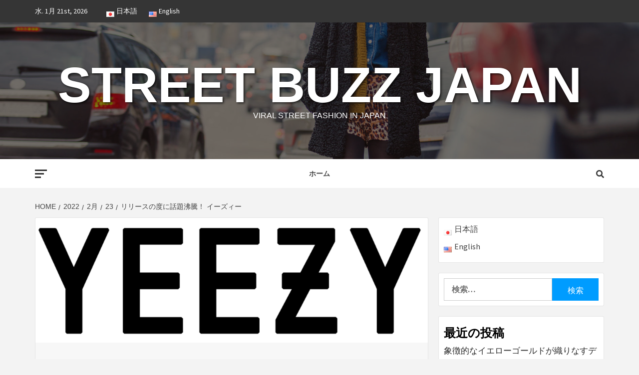

--- FILE ---
content_type: text/html; charset=UTF-8
request_url: https://fashion-trend.net/2022/02/23/yeezy/
body_size: 16157
content:
<!doctype html>
<html lang="ja">
<head>
<!-- Global site tag (gtag.js) - Google Analytics -->
<script async src="https://www.googletagmanager.com/gtag/js?id=G-HYP6B32XBD"></script>
<script>
  window.dataLayer = window.dataLayer || [];
  function gtag(){dataLayer.push(arguments);}
  gtag('js', new Date());

  gtag('config', 'G-HYP6B32XBD');
</script>
    <meta charset="UTF-8">
    <meta name="viewport" content="width=device-width, initial-scale=1">
    <link rel="profile" href="http://gmpg.org/xfn/11">

    <title>リリースの度に話題沸騰！ イーズィー | Street Buzz Japan</title>

<!-- All In One SEO Pack 3.6.2[512,563] -->
<script type="application/ld+json" class="aioseop-schema">{"@context":"https://schema.org","@graph":[{"@type":"Organization","@id":"https://fashion-trend.net/#organization","url":"https://fashion-trend.net/","name":"Street Buzz Japan","sameAs":[]},{"@type":"WebSite","@id":"https://fashion-trend.net/#website","url":"https://fashion-trend.net/","name":"Street Buzz Japan","publisher":{"@id":"https://fashion-trend.net/#organization"},"potentialAction":{"@type":"SearchAction","target":"https://fashion-trend.net/?s={search_term_string}","query-input":"required name=search_term_string"}},{"@type":"WebPage","@id":"https://fashion-trend.net/2022/02/23/yeezy/#webpage","url":"https://fashion-trend.net/2022/02/23/yeezy/","inLanguage":"ja","name":"リリースの度に話題沸騰！ イーズィー","isPartOf":{"@id":"https://fashion-trend.net/#website"},"breadcrumb":{"@id":"https://fashion-trend.net/2022/02/23/yeezy/#breadcrumblist"},"image":{"@type":"ImageObject","@id":"https://fashion-trend.net/2022/02/23/yeezy/#primaryimage","url":"https://fashion-trend.net/wp/wp-content/uploads/2022/02/00-6.png","width":2021,"height":617},"primaryImageOfPage":{"@id":"https://fashion-trend.net/2022/02/23/yeezy/#primaryimage"},"datePublished":"2022-02-23T06:00:25+09:00","dateModified":"2022-02-18T14:13:16+09:00"},{"@type":"Article","@id":"https://fashion-trend.net/2022/02/23/yeezy/#article","isPartOf":{"@id":"https://fashion-trend.net/2022/02/23/yeezy/#webpage"},"author":{"@id":"https://fashion-trend.net/author/pi-test/#author"},"headline":"リリースの度に話題沸騰！ イーズィー","datePublished":"2022-02-23T06:00:25+09:00","dateModified":"2022-02-18T14:13:16+09:00","commentCount":0,"mainEntityOfPage":{"@id":"https://fashion-trend.net/2022/02/23/yeezy/#webpage"},"publisher":{"@id":"https://fashion-trend.net/#organization"},"articleSection":"ブランド, Yeezy, イーズィー, 伊勢丹新宿メンズ館, 日本語, pll_620fa9abdbe33","image":{"@type":"ImageObject","@id":"https://fashion-trend.net/2022/02/23/yeezy/#primaryimage","url":"https://fashion-trend.net/wp/wp-content/uploads/2022/02/00-6.png","width":2021,"height":617}},{"@type":"Person","@id":"https://fashion-trend.net/author/pi-test/#author","name":"Street Buzz Japan編集部","sameAs":[],"image":{"@type":"ImageObject","@id":"https://fashion-trend.net/#personlogo","url":"https://secure.gravatar.com/avatar/236a833dbbf011974e053950a19458ac?s=96&d=mm&r=g","width":96,"height":96,"caption":"Street Buzz Japan編集部"}},{"@type":"BreadcrumbList","@id":"https://fashion-trend.net/2022/02/23/yeezy/#breadcrumblist","itemListElement":[{"@type":"ListItem","position":1,"item":{"@type":"WebPage","@id":"https://fashion-trend.net/","url":"https://fashion-trend.net/","name":"Street Buzz Japan"}},{"@type":"ListItem","position":2,"item":{"@type":"WebPage","@id":"https://fashion-trend.net/2022/02/23/yeezy/","url":"https://fashion-trend.net/2022/02/23/yeezy/","name":"リリースの度に話題沸騰！ イーズィー"}}]}]}</script>
<link rel="canonical" href="https://fashion-trend.net/2022/02/23/yeezy/" />
<!-- All In One SEO Pack -->
<link rel='dns-prefetch' href='//fonts.googleapis.com' />
<link rel='dns-prefetch' href='//s.w.org' />
<link rel="alternate" type="application/rss+xml" title="Street Buzz Japan &raquo; フィード" href="https://fashion-trend.net/feed/" />
<link rel="alternate" type="application/rss+xml" title="Street Buzz Japan &raquo; コメントフィード" href="https://fashion-trend.net/comments/feed/" />
<link rel="alternate" type="application/rss+xml" title="Street Buzz Japan &raquo; リリースの度に話題沸騰！ イーズィー のコメントのフィード" href="https://fashion-trend.net/2022/02/23/yeezy/feed/" />
		<script type="text/javascript">
			window._wpemojiSettings = {"baseUrl":"https:\/\/s.w.org\/images\/core\/emoji\/12.0.0-1\/72x72\/","ext":".png","svgUrl":"https:\/\/s.w.org\/images\/core\/emoji\/12.0.0-1\/svg\/","svgExt":".svg","source":{"concatemoji":"https:\/\/fashion-trend.net\/wp\/wp-includes\/js\/wp-emoji-release.min.js?ver=5.4.18"}};
			/*! This file is auto-generated */
			!function(e,a,t){var n,r,o,i=a.createElement("canvas"),p=i.getContext&&i.getContext("2d");function s(e,t){var a=String.fromCharCode;p.clearRect(0,0,i.width,i.height),p.fillText(a.apply(this,e),0,0);e=i.toDataURL();return p.clearRect(0,0,i.width,i.height),p.fillText(a.apply(this,t),0,0),e===i.toDataURL()}function c(e){var t=a.createElement("script");t.src=e,t.defer=t.type="text/javascript",a.getElementsByTagName("head")[0].appendChild(t)}for(o=Array("flag","emoji"),t.supports={everything:!0,everythingExceptFlag:!0},r=0;r<o.length;r++)t.supports[o[r]]=function(e){if(!p||!p.fillText)return!1;switch(p.textBaseline="top",p.font="600 32px Arial",e){case"flag":return s([127987,65039,8205,9895,65039],[127987,65039,8203,9895,65039])?!1:!s([55356,56826,55356,56819],[55356,56826,8203,55356,56819])&&!s([55356,57332,56128,56423,56128,56418,56128,56421,56128,56430,56128,56423,56128,56447],[55356,57332,8203,56128,56423,8203,56128,56418,8203,56128,56421,8203,56128,56430,8203,56128,56423,8203,56128,56447]);case"emoji":return!s([55357,56424,55356,57342,8205,55358,56605,8205,55357,56424,55356,57340],[55357,56424,55356,57342,8203,55358,56605,8203,55357,56424,55356,57340])}return!1}(o[r]),t.supports.everything=t.supports.everything&&t.supports[o[r]],"flag"!==o[r]&&(t.supports.everythingExceptFlag=t.supports.everythingExceptFlag&&t.supports[o[r]]);t.supports.everythingExceptFlag=t.supports.everythingExceptFlag&&!t.supports.flag,t.DOMReady=!1,t.readyCallback=function(){t.DOMReady=!0},t.supports.everything||(n=function(){t.readyCallback()},a.addEventListener?(a.addEventListener("DOMContentLoaded",n,!1),e.addEventListener("load",n,!1)):(e.attachEvent("onload",n),a.attachEvent("onreadystatechange",function(){"complete"===a.readyState&&t.readyCallback()})),(n=t.source||{}).concatemoji?c(n.concatemoji):n.wpemoji&&n.twemoji&&(c(n.twemoji),c(n.wpemoji)))}(window,document,window._wpemojiSettings);
		</script>
		<style type="text/css">
img.wp-smiley,
img.emoji {
	display: inline !important;
	border: none !important;
	box-shadow: none !important;
	height: 1em !important;
	width: 1em !important;
	margin: 0 .07em !important;
	vertical-align: -0.1em !important;
	background: none !important;
	padding: 0 !important;
}
</style>
	<link rel='stylesheet' id='blockspare-blocks-fontawesome-front-css'  href='https://fashion-trend.net/wp/wp-content/plugins/blockspare/src/assets/fontawesome/css/all.css?ver=1587545031' type='text/css' media='all' />
<link rel='stylesheet' id='blockspare-frontend-block-style-css-css'  href='https://fashion-trend.net/wp/wp-content/plugins/blockspare/dist/blocks.style.build.css?ver=5.4.18' type='text/css' media='all' />
<link rel='stylesheet' id='slick-css'  href='https://fashion-trend.net/wp/wp-content/plugins/blockspare/src/assets/slick/css/slick.css?ver=5.4.18' type='text/css' media='all' />
<link rel='stylesheet' id='wp-block-library-css'  href='https://fashion-trend.net/wp/wp-includes/css/dist/block-library/style.min.css?ver=5.4.18' type='text/css' media='all' />
<link rel='stylesheet' id='ez-icomoon-css'  href='https://fashion-trend.net/wp/wp-content/plugins/easy-table-of-contents/vendor/icomoon/style.min.css?ver=2.0.11' type='text/css' media='all' />
<link rel='stylesheet' id='ez-toc-css'  href='https://fashion-trend.net/wp/wp-content/plugins/easy-table-of-contents/assets/css/screen.min.css?ver=2.0.11' type='text/css' media='all' />
<style id='ez-toc-inline-css' type='text/css'>
div#ez-toc-container p.ez-toc-title {font-size: 120%;}div#ez-toc-container p.ez-toc-title {font-weight: 500;}div#ez-toc-container ul li {font-size: 95%;}
</style>
<link rel='stylesheet' id='font-awesome-v5-css'  href='https://fashion-trend.net/wp/wp-content/themes/magazine-7/assets/font-awesome-v5/css/fontawesome-all.min.css?ver=5.4.18' type='text/css' media='all' />
<link rel='stylesheet' id='bootstrap-css'  href='https://fashion-trend.net/wp/wp-content/themes/magazine-7/assets/bootstrap/css/bootstrap.min.css?ver=5.4.18' type='text/css' media='all' />
<link rel='stylesheet' id='sidr-css'  href='https://fashion-trend.net/wp/wp-content/themes/magazine-7/assets/sidr/css/jquery.sidr.dark.css?ver=5.4.18' type='text/css' media='all' />
<link rel='stylesheet' id='magnific-popup-css'  href='https://fashion-trend.net/wp/wp-content/themes/magazine-7/assets/magnific-popup/magnific-popup.css?ver=5.4.18' type='text/css' media='all' />
<link rel='stylesheet' id='magazine-7-google-fonts-css'  href='https://fonts.googleapis.com/css?family=Source%20Sans%20Pro:400,400i,700,700i|Montserrat:400,700&#038;subset=latin,latin-ext' type='text/css' media='all' />
<link rel='stylesheet' id='magazine-7-style-css'  href='https://fashion-trend.net/wp/wp-content/themes/magazine-7/style.css?ver=5.4.18' type='text/css' media='all' />
<script type='text/javascript' src='https://fashion-trend.net/wp/wp-includes/js/jquery/jquery.js?ver=1.12.4-wp'></script>
<script type='text/javascript' src='https://fashion-trend.net/wp/wp-includes/js/jquery/jquery-migrate.min.js?ver=1.4.1'></script>
<script type='text/javascript' src='https://fashion-trend.net/wp/wp-content/plugins/blockspare/src/assets/js/countup/waypoints.min.js?ver=5.4.18'></script>
<script type='text/javascript' src='https://fashion-trend.net/wp/wp-content/plugins/blockspare/src/assets/js/countup/jquery.counterup.min.js?ver=1'></script>
<link rel='https://api.w.org/' href='https://fashion-trend.net/wp-json/' />
<link rel="EditURI" type="application/rsd+xml" title="RSD" href="https://fashion-trend.net/wp/xmlrpc.php?rsd" />
<link rel="wlwmanifest" type="application/wlwmanifest+xml" href="https://fashion-trend.net/wp/wp-includes/wlwmanifest.xml" /> 
<link rel='prev' title='オリエンタルモードな中国発ブランド ジェーエヌビーワイ' href='https://fashion-trend.net/2022/02/22/jnby/' />
<link rel='next' title='ヴェネツィアをイメージした極上のエレガンス アルベルタフェレッティ' href='https://fashion-trend.net/2022/02/24/alberta-ferretti/' />
<meta name="generator" content="WordPress 5.4.18" />
<link rel='shortlink' href='https://fashion-trend.net/?p=3949' />
<link rel="alternate" type="application/json+oembed" href="https://fashion-trend.net/wp-json/oembed/1.0/embed?url=https%3A%2F%2Ffashion-trend.net%2F2022%2F02%2F23%2Fyeezy%2F" />
<link rel="alternate" type="text/xml+oembed" href="https://fashion-trend.net/wp-json/oembed/1.0/embed?url=https%3A%2F%2Ffashion-trend.net%2F2022%2F02%2F23%2Fyeezy%2F&#038;format=xml" />
<link rel="alternate" href="https://fashion-trend.net/2022/02/23/yeezy/" hreflang="ja" />
<link rel="alternate" href="https://fashion-trend.net/en/2022/02/23/every-release-is-a-hot-topic-yeezy/" hreflang="en" />
<link rel="pingback" href="https://fashion-trend.net/wp/xmlrpc.php">        <style type="text/css">
                        .site-title a,
            .site-description {
                color: #ffffff;
            }

            .site-branding .site-title {
                font-size: 100px;
            }

            @media only screen and (max-width: 640px) {
                .site-branding .site-title {
                    font-size: 60px;

                }

            @media only screen and (max-width: 640px) {
                .site-branding .site-title {
                    font-size: 50px;

                }

            

        </style>
        </head>

<body class="post-template-default single single-post postid-3949 single-format-standard align-content-left">

    <div id="af-preloader">
        <div id="loader-wrapper">
            <div id="loader"></div>
        </div>
    </div>

<div id="page" class="site">
    <a class="skip-link screen-reader-text" href="#content">Skip to content</a>

<div class="magazine-7-woocommerce-store-notice">
    </div>
    <div class="top-masthead">

        <div class="container">
            <div class="row">
                                    <div class="col-xs-12 col-sm-12 col-md-8 device-center">
                                                    <span class="topbar-date">
                                        水. 1月 21st, 2026                                     </span>

                        
                        <div class="top-navigation"><ul id="top-menu" class="menu"><li id="menu-item-96-ja" class="lang-item lang-item-7 lang-item-ja current-lang lang-item-first menu-item menu-item-type-custom menu-item-object-custom menu-item-96-ja"><a href="https://fashion-trend.net/2022/02/23/yeezy/" hreflang="ja" lang="ja"><img src="[data-uri]" title="日本語" alt="日本語" width="16" height="11" /><span style="margin-left:0.3em;">日本語</span></a></li>
<li id="menu-item-96-en" class="lang-item lang-item-17 lang-item-en menu-item menu-item-type-custom menu-item-object-custom menu-item-96-en"><a href="https://fashion-trend.net/en/2022/02/23/every-release-is-a-hot-topic-yeezy/" hreflang="en-US" lang="en-US"><img src="[data-uri]" title="English" alt="English" width="16" height="11" /><span style="margin-left:0.3em;">English</span></a></li>
</ul></div>                    </div>
                                            </div>
        </div>
    </div> <!--    Topbar Ends-->
<header id="masthead" class="site-header">
        <div class="masthead-banner data-bg" data-background="https://fashion-trend.net/wp/wp-content/uploads/2020/04/cropped-shutterstock_236603254-scaled-2.jpg">
        <div class="container">
            <div class="row">
                <div class="col-md-12">
                    <div class="site-branding">
                                                    <p class="site-title font-family-1">
                                <a href="https://fashion-trend.net/" rel="home">Street Buzz Japan</a>
                            </p>
                        
                                                    <p class="site-description">Viral Street Fashion in Japan</p>
                                            </div>
                </div>
            </div>
        </div>
    </div>
    <nav id="site-navigation" class="main-navigation">
        <div class="container">
            <div class="row">
                <div class="col-md-12">
                    <div class="navigation-container">
                                                    <span class="offcanvas">
                                     <a href="#offcanvasCollapse" class="offcanvas-nav">
                                           <div class="offcanvas-menu">
                                               <span class="mbtn-top"></span>
                                               <span class="mbtn-mid"></span>
                                               <span class="mbtn-bot"></span>
                                           </div>
                                       </a>
                                </span>
                        
                        <div class="cart-search">
                            
                            <span class="af-search-click icon-search">
                                    <i class="fa fa-search"></i>
                            </span>

                        </div>
                        <span class="toggle-menu" aria-controls="primary-menu" aria-expanded="false">
                                <span class="screen-reader-text">Primary Menu</span>
                                 <i class="ham"></i>
                            </span>

                        <div class="menu main-menu"><ul id="primary-menu" class="menu"><li id="menu-item-97" class="menu-item menu-item-type-custom menu-item-object-custom menu-item-97"><a href="https://fashion-trend.net/wp/">ホーム</a></li>
</ul></div>



                    </div>
                </div>
            </div>
        </div>
    </nav>
</header>
<div id="af-search-wrap">
    <div class="af-search-box table-block">
        <div class="table-block-child v-center text-center">
            <form role="search" method="get" class="search-form" action="https://fashion-trend.net/">
				<label>
					<span class="screen-reader-text">検索:</span>
					<input type="search" class="search-field" placeholder="検索&hellip;" value="" name="s" />
				</label>
				<input type="submit" class="search-submit" value="検索" />
			</form>        </div>
    </div>
    <div class="af-search-close af-search-click">
        <span></span>
        <span></span>
    </div>
</div>








    <div id="content" class="site-content">


        <div class="em-breadcrumbs font-family-1">
            <div class="container">
                <div class="row">
                    <div class="col-sm-12">
                        <div role="navigation" aria-label="Breadcrumbs" class="breadcrumb-trail breadcrumbs" itemprop="breadcrumb"><ul class="trail-items" itemscope itemtype="http://schema.org/BreadcrumbList"><meta name="numberOfItems" content="5" /><meta name="itemListOrder" content="Ascending" /><li itemprop="itemListElement" itemscope itemtype="http://schema.org/ListItem" class="trail-item trail-begin"><a href="https://fashion-trend.net/" rel="home" itemprop="item"><span itemprop="name">Home</span></a><meta itemprop="position" content="1" /></li><li itemprop="itemListElement" itemscope itemtype="http://schema.org/ListItem" class="trail-item"><a href="https://fashion-trend.net/2022/" itemprop="item"><span itemprop="name">2022</span></a><meta itemprop="position" content="2" /></li><li itemprop="itemListElement" itemscope itemtype="http://schema.org/ListItem" class="trail-item"><a href="https://fashion-trend.net/2022/02/" itemprop="item"><span itemprop="name">2月</span></a><meta itemprop="position" content="3" /></li><li itemprop="itemListElement" itemscope itemtype="http://schema.org/ListItem" class="trail-item"><a href="https://fashion-trend.net/2022/02/23/" itemprop="item"><span itemprop="name">23</span></a><meta itemprop="position" content="4" /></li><li itemprop="itemListElement" itemscope itemtype="http://schema.org/ListItem" class="trail-item trail-end"><a href="https://fashion-trend.net/2022/02/23/yeezy/" itemprop="item"><span itemprop="name">リリースの度に話題沸騰！ イーズィー</span></a><meta itemprop="position" content="5" /></li></ul></div>                    </div>
                </div>
            </div>
        </div>


        <div class="container">
        <div class="row">
            <div class="col-sm-12">
                <div id="primary" class="content-area">
                    <main id="main" class="site-main">

                                                    <article id="post-3949" class="post-3949 post type-post status-publish format-standard has-post-thumbnail hentry category-brand tag-yeezy tag-1889 tag-1893">
                                <div class="entry-content-wrap">
                                    <header class="entry-header">    
                    <div class="post-thumbnail full-width-image">
                    <img width="1024" height="313" src="https://fashion-trend.net/wp/wp-content/uploads/2022/02/00-6-1024x313.png" class="attachment-magazine-7-featured size-magazine-7-featured wp-post-image" alt="Yeezy" srcset="https://fashion-trend.net/wp/wp-content/uploads/2022/02/00-6-1024x313.png 1024w, https://fashion-trend.net/wp/wp-content/uploads/2022/02/00-6-300x92.png 300w, https://fashion-trend.net/wp/wp-content/uploads/2022/02/00-6-768x234.png 768w, https://fashion-trend.net/wp/wp-content/uploads/2022/02/00-6-1536x469.png 1536w, https://fashion-trend.net/wp/wp-content/uploads/2022/02/00-6.png 2021w" sizes="(max-width: 1024px) 100vw, 1024px" />                </div>
            
            <div class="header-details-wrapper">
        <div class="entry-header-details">
                            <div class="figure-categories figure-categories-bg">
                                        <ul class="cat-links"><li class="meta-category">
                             <a class="magazine-7-categories category-color-1" href="https://fashion-trend.net/category/brand/" alt="View all posts in ブランド"> 
                                 ブランド
                             </a>
                        </li></ul>                </div>
                        <h1 class="entry-title">リリースの度に話題沸騰！ イーズィー</h1>            
        <span class="author-links">

        <span class="item-metadata posts-author">
            <span class="">By</span>
            <a href="https://fashion-trend.net/author/pi-test/">
                Street Buzz Japan編集部            </a>
        </span>


            <span class="item-metadata posts-date">
            4年 ago        </span>
        </span>
                                
                    </div>
    </div>
</header><!-- .entry-header -->                                    

    <div class="entry-content">
        <div class="introduction">
<!-- ・導入分 --><br />
アディダスやNIKEなど、さまざまなブランドとコラボの度にファッション界を賑わせているイーズィー。<br />
発表されたスニーカーは日本でも価格が高騰するなど人気です。<br />
ここでは、イーズィーの魅力などについてご紹介します。
</div>
<div class="about">
<div id="ez-toc-container" class="ez-toc-v2_0_11 counter-hierarchy counter-decimal ez-toc-light-blue">
<div class="ez-toc-title-container">
<p class="ez-toc-title">目次 【本記事の内容】</p>
<span class="ez-toc-title-toggle"><a class="ez-toc-pull-right ez-toc-btn ez-toc-btn-xs ez-toc-btn-default ez-toc-toggle"><i class="ez-toc-glyphicon ez-toc-icon-toggle"></i></a></span></div>
<nav><ul class="ez-toc-list ez-toc-list-level-1"><li class="ez-toc-page-1 ez-toc-heading-level-2"><a class="ez-toc-link ez-toc-heading-1" href="#%E3%82%A4%E3%83%BC%E3%82%BA%E3%82%A3%E3%83%BC%E3%81%A8%E3%81%AF" title="イーズィーとは">イーズィーとは</a></li><li class="ez-toc-page-1 ez-toc-heading-level-2"><a class="ez-toc-link ez-toc-heading-2" href="#%E3%82%A4%E3%83%BC%E3%82%BA%E3%82%A3%E3%83%BC%E3%81%AE%E6%AD%B4%E5%8F%B2" title="イーズィーの歴史">イーズィーの歴史</a></li><li class="ez-toc-page-1 ez-toc-heading-level-2"><a class="ez-toc-link ez-toc-heading-3" href="#%E3%82%A4%E3%83%BC%E3%82%BA%E3%82%A3%E3%83%BC%E3%81%AE%E4%BA%BA%E6%B0%97%E3%82%A2%E3%82%A4%E3%83%86%E3%83%A0" title="イーズィーの人気アイテム">イーズィーの人気アイテム</a></li><li class="ez-toc-page-1 ez-toc-heading-level-2"><a class="ez-toc-link ez-toc-heading-4" href="#%E3%82%A4%E3%83%BC%E3%82%BA%E3%82%A3%E3%83%BC%E3%82%92%E8%B3%BC%E5%85%A5%E3%81%A7%E3%81%8D%E3%82%8B%E3%81%8A%E3%81%99%E3%81%99%E3%82%81%E3%81%AE%E3%81%8A%E5%BA%97" title="イーズィーを購入できるおすすめのお店">イーズィーを購入できるおすすめのお店</a></li><li class="ez-toc-page-1 ez-toc-heading-level-2"><a class="ez-toc-link ez-toc-heading-5" href="#%E3%81%BE%E3%81%A8%E3%82%81" title="まとめ">まとめ</a></li></ul></nav></div>
<h2 class="p1"><span class="ez-toc-section" id="%E3%82%A4%E3%83%BC%E3%82%BA%E3%82%A3%E3%83%BC%E3%81%A8%E3%81%AF"></span>イーズィーとは<span class="ez-toc-section-end"></span></h2>
<p><!-- ブランドの紹介・特徴など --><br />
イーズィーとは、音楽プロデューサー兼ラッパーとしても活躍するカニエ・ウェストにより2015年設立されたファッションブランドです。<br />
ブランド名の「Yeezy」はデザイナー自身の愛称を意味する。 現代のジェットセッターをブランドのコンセプトとして、余分なものを削き落した快適なコレクション。<br />
「衣服かライフスタイルになることは望まない。<br />
衣服はライフスタイルを助けてくれるものてあって欲しい」という想いからジム、オフィス、 ミーティンク、空港など、あらゆる場所て身につけることのてきるアパレルを作っています。 <br />
着古したかのようなクラッシュ、ダメージ加工を施し、洗いや染色など洋服作りの細部まで徹底的にこだわる。<br />
形状の概念化、機能性、色、素材など現代生活に適合し、身体形状に反しない人間工学に基づいた洋服作りを行っています。<br />
<!-- 画像挿入00 --><br />
<img src="https://fashion-trend.net/wp/wp-content/uploads/2022/02/00-6-300x92.png" alt="Yeezy" width="300" height="92" class="alignnone size-medium wp-image-3951" srcset="https://fashion-trend.net/wp/wp-content/uploads/2022/02/00-6-300x92.png 300w, https://fashion-trend.net/wp/wp-content/uploads/2022/02/00-6-1024x313.png 1024w, https://fashion-trend.net/wp/wp-content/uploads/2022/02/00-6-768x234.png 768w, https://fashion-trend.net/wp/wp-content/uploads/2022/02/00-6-1536x469.png 1536w, https://fashion-trend.net/wp/wp-content/uploads/2022/02/00-6.png 2021w" sizes="(max-width: 300px) 100vw, 300px" /><br />
<span class="small_link">出典 :<cite><a href="https://blog.logomyway.com/yeezy-logo/" target="_blank" rel="noopener nofollow noreferrer">https://blog.logomyway.com/yeezy-logo/</a></cite></span>
</div>
<div class="history">
<h2 class="p1"><span class="ez-toc-section" id="%E3%82%A4%E3%83%BC%E3%82%BA%E3%82%A3%E3%83%BC%E3%81%AE%E6%AD%B4%E5%8F%B2"></span>イーズィーの歴史<span class="ez-toc-section-end"></span></h2>
<p><!-- ブランドのこれまでの歴史や流れなど --><br />
2009年、アーティストKanye West（カニエ・ウェスト）が、フランスの老舗メゾン「LOUIS VUITTON（ルイヴィトン）」とコラボレートしたスニーカー･コレクションが誕生したことからデザイナーとしてのキャリアがスタートしました。<br />
2009年4月～NIKE x KANYE WEST「Nike Air Yeezy」というNEWブランドをローンチ。<br />
2010年～ Virgil Abloh(ヴァージルアブロー)とのビジネススタート。ファッションの正式な勉強をしたことのないこの2人の若い黒人男性はファッション業界に計り知れない影響を与えてきました。<br />
2011年～ カニエ・ウェストがパリコレクションでデザイナーデビュー。<br />
2013年12月～ ADISAS x KANYE WEST「Yeezy」シリーズをローンチ。<br />
Kanye West（カニエ・ウェスト）がNike（ナイキ）から離れ、新たに契約したadidas（アディダス）とコラボレーションし、自身のYEEZY（イージー）ラインをリリースしました。
</div>
<p><!-- 適当な人気アイテムを写真と共に4つ紹介 --></p>
<div class="popular-items">
<h2 class="p1"><span class="ez-toc-section" id="%E3%82%A4%E3%83%BC%E3%82%BA%E3%82%A3%E3%83%BC%E3%81%AE%E4%BA%BA%E6%B0%97%E3%82%A2%E3%82%A4%E3%83%86%E3%83%A0"></span>イーズィーの人気アイテム<span class="ez-toc-section-end"></span></h2>
<div class="items01">
<!-- 画像挿入01 --><br />
<img src="https://fashion-trend.net/wp/wp-content/uploads/2022/02/01-14-300x211.jpg" alt="イーズィーの人気アイテム" width="300" height="211" class="alignnone size-medium wp-image-3952" srcset="https://fashion-trend.net/wp/wp-content/uploads/2022/02/01-14-300x211.jpg 300w, https://fashion-trend.net/wp/wp-content/uploads/2022/02/01-14-768x539.jpg 768w, https://fashion-trend.net/wp/wp-content/uploads/2022/02/01-14.jpg 900w" sizes="(max-width: 300px) 100vw, 300px" /><br />
<!-- 紹介文1 --><br />
Yeezy boostは代表的なシューズです<br />
<span class="small_link">出典 :<cite><a href="https://yakkun-fashion.jp/adidas-yeezy-boost-350-v2-blackfriday-releasedate/" target="_blank" rel="noopener nofollow noreferrer">https://yakkun-fashion.jp/adidas-yeezy-boost-350-v2-blackfriday-releasedate/</a></cite></span>
</div>
<div class="items02">
<p><!-- 画像挿入02 --><br />
<img src="https://fashion-trend.net/wp/wp-content/uploads/2022/02/02-16-300x300.jpg" alt="イーズィーの人気アイテム" width="300" height="300" class="alignnone size-medium wp-image-3953" srcset="https://fashion-trend.net/wp/wp-content/uploads/2022/02/02-16-300x300.jpg 300w, https://fashion-trend.net/wp/wp-content/uploads/2022/02/02-16-1024x1024.jpg 1024w, https://fashion-trend.net/wp/wp-content/uploads/2022/02/02-16-150x150.jpg 150w, https://fashion-trend.net/wp/wp-content/uploads/2022/02/02-16-768x768.jpg 768w, https://fashion-trend.net/wp/wp-content/uploads/2022/02/02-16.jpg 1500w" sizes="(max-width: 300px) 100vw, 300px" /><br />
<!-- 紹介文2 --><br />
Air Yeezyはプレ値がつくほど人気に<br />
<span class="small_link">出典 :<cite><a href="https://www.buyma.com/item/39439837/" target="_blank" rel="noopener nofollow noreferrer">https://www.buyma.com/item/39439837/</a></cite></span>
</div>
<div class="items03">
<p><!-- 画像挿入03 --><br />
<img src="https://fashion-trend.net/wp/wp-content/uploads/2022/02/03-16-300x225.jpg" alt="イーズィーの人気アイテム" width="300" height="225" class="alignnone size-medium wp-image-3954" srcset="https://fashion-trend.net/wp/wp-content/uploads/2022/02/03-16-300x225.jpg 300w, https://fashion-trend.net/wp/wp-content/uploads/2022/02/03-16.jpg 650w" sizes="(max-width: 300px) 100vw, 300px" /><br />
<!-- 紹介文3 --><br />
GAPとのカプセルコレクションも話題になりました<br />
<span class="small_link">出典 :<cite><a href="https://prtimes.jp/main/html/rd/p/000000322.000011503.html" target="_blank" rel="noopener nofollow noreferrer">https://prtimes.jp/main/html/rd/p/000000322.000011503.html</a></cite></span>
</div>
</div>
<div class="recommended-shop">
<h2 class="p1"><span class="ez-toc-section" id="%E3%82%A4%E3%83%BC%E3%82%BA%E3%82%A3%E3%83%BC%E3%82%92%E8%B3%BC%E5%85%A5%E3%81%A7%E3%81%8D%E3%82%8B%E3%81%8A%E3%81%99%E3%81%99%E3%82%81%E3%81%AE%E3%81%8A%E5%BA%97"></span>イーズィーを購入できるおすすめのお店<span class="ez-toc-section-end"></span></h2>
<p><!-- 店舗画像05 --><br />
<img src="https://fashion-trend.net/wp/wp-content/uploads/2022/02/05-14-300x200.jpg" alt="伊勢丹新宿メンズ館" width="300" height="200" class="alignnone size-medium wp-image-3955" srcset="https://fashion-trend.net/wp/wp-content/uploads/2022/02/05-14-300x200.jpg 300w, https://fashion-trend.net/wp/wp-content/uploads/2022/02/05-14-675x450.jpg 675w, https://fashion-trend.net/wp/wp-content/uploads/2022/02/05-14.jpg 700w" sizes="(max-width: 300px) 100vw, 300px" /><br />
<span class="small_link">出典 :<cite><a href="https://www.mistore.jp/store/shinjuku.html" target="_blank" rel="noopener nofollow noreferrer">https://www.mistore.jp/store/shinjuku.html</a></cite></span></p>
<table>
<tr>
<th>店舗名</th>
<td>伊勢丹新宿メンズ館</td>
</tr>
<tr>
<th>住所</th>
<td>〒160-0022 東京都新宿区新宿3-14-1 B1F</td>
</tr>
<tr>
<th>電話番号</th>
<td>03-3352-1111</td>
</tr>
<tr>
<th>営業時間</th>
<td>11:00〜21:00</td>
</tr>
</table>
</div>
<div class="summary">
<h2 class="p1"><span class="ez-toc-section" id="%E3%81%BE%E3%81%A8%E3%82%81"></span>まとめ<span class="ez-toc-section-end"></span></h2>
<p><!-- 総括してください --><br />
いかがでしたか？<br />
ここではイーズィーについてご紹介しました。<br />
上品且つモダンなコレクションを具現化しているイーズィー。<br />
みなさんも是非一度ご覧になってみて下さいね。
</div>
                    <div class="post-item-metadata entry-meta">
                <span class="tags-links">Tags: <a href="https://fashion-trend.net/tag/yeezy/" rel="tag">Yeezy</a>, <a href="https://fashion-trend.net/tag/%e3%82%a4%e3%83%bc%e3%82%ba%e3%82%a3%e3%83%bc/" rel="tag">イーズィー</a>, <a href="https://fashion-trend.net/tag/%e4%bc%8a%e5%8b%a2%e4%b8%b9%e6%96%b0%e5%ae%bf%e3%83%a1%e3%83%b3%e3%82%ba%e9%a4%a8/" rel="tag">伊勢丹新宿メンズ館</a></span>            </div>
                
	<nav class="navigation post-navigation" role="navigation" aria-label="Continue Reading">
		<h2 class="screen-reader-text">Continue Reading</h2>
		<div class="nav-links"><div class="nav-previous"><a href="https://fashion-trend.net/2022/02/22/jnby/" rel="prev"><span class="em-post-navigation">Previous</span> オリエンタルモードな中国発ブランド ジェーエヌビーワイ</a></div><div class="nav-next"><a href="https://fashion-trend.net/2022/02/24/alberta-ferretti/" rel="next"><span class="em-post-navigation">Next</span> ヴェネツィアをイメージした極上のエレガンス アルベルタフェレッティ</a></div></div>
	</nav>            </div><!-- .entry-content -->


                                </div>
                                
<div id="comments" class="comments-area">

		<div id="respond" class="comment-respond">
		<h3 id="reply-title" class="comment-reply-title">コメントを残す <small><a rel="nofollow" id="cancel-comment-reply-link" href="/2022/02/23/yeezy/#respond" style="display:none;">コメントをキャンセル</a></small></h3><form action="https://fashion-trend.net/wp/wp-comments-post.php" method="post" id="commentform" class="comment-form" novalidate><p class="comment-notes"><span id="email-notes">メールアドレスが公開されることはありません。</span> <span class="required">*</span> が付いている欄は必須項目です</p><p class="comment-form-comment"><label for="comment">コメント</label> <textarea id="comment" name="comment" cols="45" rows="8" maxlength="65525" required="required"></textarea></p><p class="comment-form-author"><label for="author">名前 <span class="required">*</span></label> <input id="author" name="author" type="text" value="" size="30" maxlength="245" required='required' /></p>
<p class="comment-form-email"><label for="email">メール <span class="required">*</span></label> <input id="email" name="email" type="email" value="" size="30" maxlength="100" aria-describedby="email-notes" required='required' /></p>
<p class="comment-form-url"><label for="url">サイト</label> <input id="url" name="url" type="url" value="" size="30" maxlength="200" /></p>
<p class="comment-form-cookies-consent"><input id="wp-comment-cookies-consent" name="wp-comment-cookies-consent" type="checkbox" value="yes" /> <label for="wp-comment-cookies-consent">次回のコメントで使用するためブラウザーに自分の名前、メールアドレス、サイトを保存する。</label></p>
<p class="form-submit"><input name="submit" type="submit" id="submit" class="submit" value="コメントを送信" /> <input type='hidden' name='comment_post_ID' value='3949' id='comment_post_ID' />
<input type='hidden' name='comment_parent' id='comment_parent' value='0' />
</p><p style="display: none;"><input type="hidden" id="ak_js" name="ak_js" value="208"/></p></form>	</div><!-- #respond -->
	
</div><!-- #comments -->
                            </article>
                        
                    </main><!-- #main -->
                </div><!-- #primary -->
                                
<aside id="secondary" class="widget-area">
	<div id="polylang-3" class="widget magazine-7-widget widget_polylang"><ul>
	<li class="lang-item lang-item-7 lang-item-ja current-lang lang-item-first"><a lang="ja" hreflang="ja" href="https://fashion-trend.net/2022/02/23/yeezy/"><img src="[data-uri]" title="日本語" alt="日本語" width="16" height="11" /><span style="margin-left:0.3em;">日本語</span></a></li>
	<li class="lang-item lang-item-17 lang-item-en"><a lang="en-US" hreflang="en-US" href="https://fashion-trend.net/en/2022/02/23/every-release-is-a-hot-topic-yeezy/"><img src="[data-uri]" title="English" alt="English" width="16" height="11" /><span style="margin-left:0.3em;">English</span></a></li>
</ul>
</div><div id="search-2" class="widget magazine-7-widget widget_search"><form role="search" method="get" class="search-form" action="https://fashion-trend.net/">
				<label>
					<span class="screen-reader-text">検索:</span>
					<input type="search" class="search-field" placeholder="検索&hellip;" value="" name="s" />
				</label>
				<input type="submit" class="search-submit" value="検索" />
			</form></div>		<div id="recent-posts-2" class="widget magazine-7-widget widget_recent_entries">		<h2 class="widget-title widget-title-1"><span>最近の投稿</span></h2>		<ul>
											<li>
					<a href="https://fashion-trend.net/2025/12/30/marco-bicego/">象徴的なイエローゴールドが織りなすデザイン MARCO BICEGO(マルコ ビチェゴ)</a>
									</li>
											<li>
					<a href="https://fashion-trend.net/2025/12/29/marie-helene-de-taillac/">全てが1点もののジュエリーブランド Marie-Hélène de Taillac(マリーエレーヌ ドゥ タイヤック)</a>
									</li>
											<li>
					<a href="https://fashion-trend.net/2025/12/26/marie-lichtenberg/">パリ発の新たなフォーチュンジュエリー MARIE LICHTENBERG(マリー リヒテンベルグ)</a>
									</li>
											<li>
					<a href="https://fashion-trend.net/2025/11/23/pomellato/">ジュエリー業界にプレタポルタを取り入れた立役者 Pomellato(ポメラート)</a>
									</li>
											<li>
					<a href="https://fashion-trend.net/2025/11/22/perrin-paris/">120年の歴史をもつレザーブランド PERRIN PARIS(ペラン)</a>
									</li>
					</ul>
		</div><div id="categories-2" class="widget magazine-7-widget widget_categories"><h2 class="widget-title widget-title-1"><span>カテゴリー</span></h2>		<ul>
				<li class="cat-item cat-item-75"><a href="https://fashion-trend.net/category/%e3%81%8a%e3%81%99%e3%81%99%e3%82%81%e3%81%ae%e3%81%8a%e5%ba%97/">おすすめのお店</a>
</li>
	<li class="cat-item cat-item-22"><a href="https://fashion-trend.net/category/brand/">ブランド</a>
</li>
	<li class="cat-item cat-item-9"><a href="https://fashion-trend.net/category/%e6%9c%aa%e5%88%86%e9%a1%9e-ja/">未分類</a>
</li>
		</ul>
			</div><div id="archives-2" class="widget magazine-7-widget widget_archive"><h2 class="widget-title widget-title-1"><span>アーカイブ</span></h2>		<ul>
				<li><a href='https://fashion-trend.net/2025/12/'>2025年12月</a></li>
	<li><a href='https://fashion-trend.net/2025/11/'>2025年11月</a></li>
	<li><a href='https://fashion-trend.net/2025/10/'>2025年10月</a></li>
	<li><a href='https://fashion-trend.net/2025/09/'>2025年9月</a></li>
	<li><a href='https://fashion-trend.net/2025/08/'>2025年8月</a></li>
	<li><a href='https://fashion-trend.net/2025/07/'>2025年7月</a></li>
	<li><a href='https://fashion-trend.net/2025/06/'>2025年6月</a></li>
	<li><a href='https://fashion-trend.net/2025/05/'>2025年5月</a></li>
	<li><a href='https://fashion-trend.net/2025/04/'>2025年4月</a></li>
	<li><a href='https://fashion-trend.net/2025/03/'>2025年3月</a></li>
	<li><a href='https://fashion-trend.net/2025/02/'>2025年2月</a></li>
	<li><a href='https://fashion-trend.net/2025/01/'>2025年1月</a></li>
	<li><a href='https://fashion-trend.net/2024/12/'>2024年12月</a></li>
	<li><a href='https://fashion-trend.net/2024/11/'>2024年11月</a></li>
	<li><a href='https://fashion-trend.net/2024/10/'>2024年10月</a></li>
	<li><a href='https://fashion-trend.net/2024/09/'>2024年9月</a></li>
	<li><a href='https://fashion-trend.net/2024/08/'>2024年8月</a></li>
	<li><a href='https://fashion-trend.net/2024/07/'>2024年7月</a></li>
	<li><a href='https://fashion-trend.net/2024/06/'>2024年6月</a></li>
	<li><a href='https://fashion-trend.net/2024/05/'>2024年5月</a></li>
	<li><a href='https://fashion-trend.net/2024/04/'>2024年4月</a></li>
	<li><a href='https://fashion-trend.net/2024/03/'>2024年3月</a></li>
	<li><a href='https://fashion-trend.net/2024/02/'>2024年2月</a></li>
	<li><a href='https://fashion-trend.net/2024/01/'>2024年1月</a></li>
	<li><a href='https://fashion-trend.net/2023/12/'>2023年12月</a></li>
	<li><a href='https://fashion-trend.net/2023/11/'>2023年11月</a></li>
	<li><a href='https://fashion-trend.net/2023/10/'>2023年10月</a></li>
	<li><a href='https://fashion-trend.net/2023/09/'>2023年9月</a></li>
	<li><a href='https://fashion-trend.net/2023/08/'>2023年8月</a></li>
	<li><a href='https://fashion-trend.net/2023/07/'>2023年7月</a></li>
	<li><a href='https://fashion-trend.net/2023/06/'>2023年6月</a></li>
	<li><a href='https://fashion-trend.net/2023/05/'>2023年5月</a></li>
	<li><a href='https://fashion-trend.net/2023/04/'>2023年4月</a></li>
	<li><a href='https://fashion-trend.net/2023/03/'>2023年3月</a></li>
	<li><a href='https://fashion-trend.net/2023/02/'>2023年2月</a></li>
	<li><a href='https://fashion-trend.net/2023/01/'>2023年1月</a></li>
	<li><a href='https://fashion-trend.net/2022/12/'>2022年12月</a></li>
	<li><a href='https://fashion-trend.net/2022/11/'>2022年11月</a></li>
	<li><a href='https://fashion-trend.net/2022/10/'>2022年10月</a></li>
	<li><a href='https://fashion-trend.net/2022/09/'>2022年9月</a></li>
	<li><a href='https://fashion-trend.net/2022/08/'>2022年8月</a></li>
	<li><a href='https://fashion-trend.net/2022/07/'>2022年7月</a></li>
	<li><a href='https://fashion-trend.net/2022/06/'>2022年6月</a></li>
	<li><a href='https://fashion-trend.net/2022/05/'>2022年5月</a></li>
	<li><a href='https://fashion-trend.net/2022/04/'>2022年4月</a></li>
	<li><a href='https://fashion-trend.net/2022/03/'>2022年3月</a></li>
	<li><a href='https://fashion-trend.net/2022/02/'>2022年2月</a></li>
	<li><a href='https://fashion-trend.net/2022/01/'>2022年1月</a></li>
	<li><a href='https://fashion-trend.net/2021/12/'>2021年12月</a></li>
	<li><a href='https://fashion-trend.net/2021/11/'>2021年11月</a></li>
	<li><a href='https://fashion-trend.net/2021/10/'>2021年10月</a></li>
	<li><a href='https://fashion-trend.net/2021/09/'>2021年9月</a></li>
	<li><a href='https://fashion-trend.net/2021/08/'>2021年8月</a></li>
	<li><a href='https://fashion-trend.net/2021/07/'>2021年7月</a></li>
	<li><a href='https://fashion-trend.net/2021/06/'>2021年6月</a></li>
	<li><a href='https://fashion-trend.net/2021/05/'>2021年5月</a></li>
	<li><a href='https://fashion-trend.net/2021/04/'>2021年4月</a></li>
	<li><a href='https://fashion-trend.net/2021/03/'>2021年3月</a></li>
	<li><a href='https://fashion-trend.net/2021/02/'>2021年2月</a></li>
	<li><a href='https://fashion-trend.net/2021/01/'>2021年1月</a></li>
	<li><a href='https://fashion-trend.net/2020/12/'>2020年12月</a></li>
	<li><a href='https://fashion-trend.net/2020/11/'>2020年11月</a></li>
	<li><a href='https://fashion-trend.net/2020/10/'>2020年10月</a></li>
	<li><a href='https://fashion-trend.net/2020/09/'>2020年9月</a></li>
	<li><a href='https://fashion-trend.net/2020/08/'>2020年8月</a></li>
	<li><a href='https://fashion-trend.net/2020/07/'>2020年7月</a></li>
	<li><a href='https://fashion-trend.net/2020/06/'>2020年6月</a></li>
	<li><a href='https://fashion-trend.net/2020/05/'>2020年5月</a></li>
	<li><a href='https://fashion-trend.net/2020/04/'>2020年4月</a></li>
		</ul>
			</div><div id="tag_cloud-3" class="widget magazine-7-widget widget_tag_cloud"><h2 class="widget-title widget-title-1"><span>タグ</span></h2><div class="tagcloud"><a href="https://fashion-trend.net/tag/cyclas/" class="tag-cloud-link tag-link-2352 tag-link-position-1" style="font-size: 8pt;" aria-label="CYCLAS (2個の項目)">CYCLAS</a>
<a href="https://fashion-trend.net/tag/daniel-roth/" class="tag-cloud-link tag-link-4412 tag-link-position-2" style="font-size: 8pt;" aria-label="DANIEL ROTH (2個の項目)">DANIEL ROTH</a>
<a href="https://fashion-trend.net/tag/double-hard/" class="tag-cloud-link tag-link-337 tag-link-position-3" style="font-size: 9.2086330935252pt;" aria-label="DOUBLE HARD (3個の項目)">DOUBLE HARD</a>
<a href="https://fashion-trend.net/tag/farfetch%e5%85%ac%e5%bc%8f%e9%80%9a%e8%b2%a9/" class="tag-cloud-link tag-link-2959 tag-link-position-4" style="font-size: 9.2086330935252pt;" aria-label="FARFETCH公式通販 (3個の項目)">FARFETCH公式通販</a>
<a href="https://fashion-trend.net/tag/john-lobb/" class="tag-cloud-link tag-link-2597 tag-link-position-5" style="font-size: 8pt;" aria-label="John Lobb (2個の項目)">John Lobb</a>
<a href="https://fashion-trend.net/tag/kudos/" class="tag-cloud-link tag-link-2577 tag-link-position-6" style="font-size: 8pt;" aria-label="KUDOS (2個の項目)">KUDOS</a>
<a href="https://fashion-trend.net/tag/n-hoolywood/" class="tag-cloud-link tag-link-1043 tag-link-position-7" style="font-size: 8pt;" aria-label="N.hoolywood (2個の項目)">N.hoolywood</a>
<a href="https://fashion-trend.net/tag/ssense%e5%85%ac%e5%bc%8f%e9%80%9a%e8%b2%a9/" class="tag-cloud-link tag-link-3159 tag-link-position-8" style="font-size: 9.2086330935252pt;" aria-label="SSENSE公式通販 (3個の項目)">SSENSE公式通販</a>
<a href="https://fashion-trend.net/tag/sulvam/" class="tag-cloud-link tag-link-2330 tag-link-position-9" style="font-size: 8pt;" aria-label="sulvam (2個の項目)">sulvam</a>
<a href="https://fashion-trend.net/tag/the-reracs/" class="tag-cloud-link tag-link-2319 tag-link-position-10" style="font-size: 8pt;" aria-label="THE RERACS (2個の項目)">THE RERACS</a>
<a href="https://fashion-trend.net/tag/unfollow-tokyo/" class="tag-cloud-link tag-link-2941 tag-link-position-11" style="font-size: 11.021582733813pt;" aria-label="UNFOLLOW TOKYO (5個の項目)">UNFOLLOW TOKYO</a>
<a href="https://fashion-trend.net/tag/y-3/" class="tag-cloud-link tag-link-302 tag-link-position-12" style="font-size: 8pt;" aria-label="Y-3 (2個の項目)">Y-3</a>
<a href="https://fashion-trend.net/tag/%e3%81%8a%e3%81%99%e3%81%99%e3%82%81/" class="tag-cloud-link tag-link-79 tag-link-position-13" style="font-size: 22pt;" aria-label="おすすめ (73個の項目)">おすすめ</a>
<a href="https://fashion-trend.net/tag/%e3%82%a2%e3%83%87%e3%82%a3%e3%83%83%e3%82%b7%e3%83%a7%e3%83%b3-%e3%82%a2%e3%83%87%e3%83%a9%e3%82%a4%e3%83%87/" class="tag-cloud-link tag-link-2104 tag-link-position-14" style="font-size: 8pt;" aria-label="アディッション アデライデ (2個の項目)">アディッション アデライデ</a>
<a href="https://fashion-trend.net/tag/%e3%82%a2%e3%83%b3%e3%83%95%e3%82%a9%e3%83%ad%e3%83%bc-%e3%83%88%e3%82%a6%e3%82%ad%e3%83%a7%e3%82%a6/" class="tag-cloud-link tag-link-3554 tag-link-position-15" style="font-size: 9.2086330935252pt;" aria-label="アンフォロー トウキョウ (3個の項目)">アンフォロー トウキョウ</a>
<a href="https://fashion-trend.net/tag/%e3%82%a6%e3%82%a3%e3%82%b8%e3%82%a7%e3%83%b3%e3%82%af/" class="tag-cloud-link tag-link-2414 tag-link-position-16" style="font-size: 9.2086330935252pt;" aria-label="ウィジェンク (3個の項目)">ウィジェンク</a>
<a href="https://fashion-trend.net/tag/%e3%82%a8%e3%82%b9%e3%83%88%e3%83%8d%e3%83%bc%e3%82%b7%e3%83%a7%e3%83%b3-%e5%85%ad%e6%9c%ac%e6%9c%a8%e3%83%92%e3%83%ab%e3%82%ba/" class="tag-cloud-link tag-link-3538 tag-link-position-17" style="font-size: 10.215827338129pt;" aria-label="エストネーション 六本木ヒルズ (4個の項目)">エストネーション 六本木ヒルズ</a>
<a href="https://fashion-trend.net/tag/%e3%82%a8%e3%82%b9%e3%83%88%e3%83%8d%e3%83%bc%e3%82%b7%e3%83%a7%e3%83%b3%e5%85%ad%e6%9c%ac%e6%9c%a8%e3%83%92%e3%83%ab%e3%82%ba/" class="tag-cloud-link tag-link-2075 tag-link-position-18" style="font-size: 8pt;" aria-label="エストネーション六本木ヒルズ (2個の項目)">エストネーション六本木ヒルズ</a>
<a href="https://fashion-trend.net/tag/%e3%82%a8%e3%83%8c%e3%83%8f%e3%83%aa%e3%82%a6%e3%83%83%e3%83%89/" class="tag-cloud-link tag-link-1041 tag-link-position-19" style="font-size: 8pt;" aria-label="エヌハリウッド (2個の項目)">エヌハリウッド</a>
<a href="https://fashion-trend.net/tag/%e3%82%a8%e3%83%ab%e3%82%a8%e3%82%a4%e3%83%81%e3%83%94%e3%83%bc-%e6%b1%a0%e8%a2%8b%e3%83%91%e3%83%ab%e3%82%b3/" class="tag-cloud-link tag-link-2988 tag-link-position-20" style="font-size: 9.2086330935252pt;" aria-label="エルエイチピー 池袋パルコ (3個の項目)">エルエイチピー 池袋パルコ</a>
<a href="https://fashion-trend.net/tag/%e3%82%ab%e3%83%af%e3%83%8e/" class="tag-cloud-link tag-link-2633 tag-link-position-21" style="font-size: 11.726618705036pt;" aria-label="カワノ (6個の項目)">カワノ</a>
<a href="https://fashion-trend.net/tag/%e3%82%ab%e3%83%b3%e3%83%8a%e3%83%93%e3%82%b9%e5%8e%9f%e5%ae%bf/" class="tag-cloud-link tag-link-2015 tag-link-position-22" style="font-size: 10.215827338129pt;" aria-label="カンナビス原宿 (4個の項目)">カンナビス原宿</a>
<a href="https://fashion-trend.net/tag/%e3%82%af%e3%83%bc%e3%83%89%e3%82%b9/" class="tag-cloud-link tag-link-2575 tag-link-position-23" style="font-size: 8pt;" aria-label="クードス (2個の項目)">クードス</a>
<a href="https://fashion-trend.net/tag/%e3%82%b3%e3%82%a6%e3%82%ba-%e3%83%aa%e3%83%83%e3%82%af-%e3%82%af%e3%83%ad/" class="tag-cloud-link tag-link-3114 tag-link-position-24" style="font-size: 8pt;" aria-label="コウズ リック クロ (2個の項目)">コウズ リック クロ</a>
<a href="https://fashion-trend.net/tag/%e3%82%b5%e3%83%ab%e3%83%90%e3%83%a0/" class="tag-cloud-link tag-link-2328 tag-link-position-25" style="font-size: 8pt;" aria-label="サルバム (2個の項目)">サルバム</a>
<a href="https://fashion-trend.net/tag/%e3%82%b6-%e3%83%aa%e3%83%a9%e3%82%af%e3%82%b9/" class="tag-cloud-link tag-link-2317 tag-link-position-26" style="font-size: 8pt;" aria-label="ザ リラクス (2個の項目)">ザ リラクス</a>
<a href="https://fashion-trend.net/tag/%e3%82%b7%e3%82%af%e3%83%a9%e3%82%b9%e6%9d%be%e5%b1%8b%e9%8a%80%e5%ba%a7/" class="tag-cloud-link tag-link-2354 tag-link-position-27" style="font-size: 8pt;" aria-label="シクラス松屋銀座 (2個の項目)">シクラス松屋銀座</a>
<a href="https://fashion-trend.net/tag/%e3%82%b9%e3%83%86%e3%83%a5%e3%83%87%e3%82%a3%e3%82%aa%e3%82%b9-%e6%b8%8b%e8%b0%b7%e3%83%91%e3%83%ab%e3%82%b3/" class="tag-cloud-link tag-link-1835 tag-link-position-28" style="font-size: 11.726618705036pt;" aria-label="ステュディオス 渋谷パルコ (6個の項目)">ステュディオス 渋谷パルコ</a>
<a href="https://fashion-trend.net/tag/%e3%82%b9%e3%83%88%e3%83%aa%e3%83%bc%e3%83%88/" class="tag-cloud-link tag-link-579 tag-link-position-29" style="font-size: 13.237410071942pt;" aria-label="ストリート (9個の項目)">ストリート</a>
<a href="https://fashion-trend.net/tag/%e3%82%b9%e3%83%88%e3%83%aa%e3%83%bc%e3%83%88%e3%82%a6%e3%82%a7%e3%82%a2/" class="tag-cloud-link tag-link-94 tag-link-position-30" style="font-size: 9.2086330935252pt;" aria-label="ストリートウェア (3個の項目)">ストリートウェア</a>
<a href="https://fashion-trend.net/tag/%e3%83%8f%e3%82%a4%e3%83%96%e3%83%a9%e3%83%b3%e3%83%89/" class="tag-cloud-link tag-link-653 tag-link-position-31" style="font-size: 13.237410071942pt;" aria-label="ハイブランド (9個の項目)">ハイブランド</a>
<a href="https://fashion-trend.net/tag/%e3%83%90%e3%83%bc%e3%83%8b%e3%83%bc%e3%82%ba%e3%83%8b%e3%83%a5%e3%83%bc%e3%83%a8%e3%83%bc%e3%82%af%e9%8a%80%e5%ba%a7/" class="tag-cloud-link tag-link-2053 tag-link-position-32" style="font-size: 8pt;" aria-label="バーニーズニューヨーク銀座 (2個の項目)">バーニーズニューヨーク銀座</a>
<a href="https://fashion-trend.net/tag/%e3%83%90%e3%83%bc%e3%83%8b%e3%83%bc%e3%82%ba%e3%83%8b%e3%83%a5%e3%83%bc%e3%83%a8%e3%83%bc%e3%82%af%e9%8a%80%e5%ba%a7%e5%ba%97/" class="tag-cloud-link tag-link-1607 tag-link-position-33" style="font-size: 8pt;" aria-label="バーニーズニューヨーク銀座店 (2個の項目)">バーニーズニューヨーク銀座店</a>
<a href="https://fashion-trend.net/tag/%e3%83%91%e3%83%aa%e3%82%b4%e3%80%80%e3%82%ae%e3%83%b3%e3%82%b6%e3%82%b7%e3%83%83%e3%82%af%e3%82%b9/" class="tag-cloud-link tag-link-1355 tag-link-position-34" style="font-size: 11.021582733813pt;" aria-label="パリゴ　ギンザシックス (5個の項目)">パリゴ　ギンザシックス</a>
<a href="https://fashion-trend.net/tag/%e3%83%93%e3%82%aa%e3%83%88%e3%83%bc%e3%83%97/" class="tag-cloud-link tag-link-1658 tag-link-position-35" style="font-size: 10.215827338129pt;" aria-label="ビオトープ (4個の項目)">ビオトープ</a>
<a href="https://fashion-trend.net/tag/%e3%83%96%e3%83%a9%e3%83%b3%e3%83%89/" class="tag-cloud-link tag-link-237 tag-link-position-36" style="font-size: 21.194244604317pt;" aria-label="ブランド (61個の項目)">ブランド</a>
<a href="https://fashion-trend.net/tag/%e3%83%99%e3%83%b3%e3%83%80%e3%83%bc%e4%b8%ad%e7%9b%ae%e9%bb%92/" class="tag-cloud-link tag-link-1737 tag-link-position-37" style="font-size: 9.2086330935252pt;" aria-label="ベンダー中目黒 (3個の項目)">ベンダー中目黒</a>
<a href="https://fashion-trend.net/tag/%e3%83%9f%e3%83%83%e3%83%89%e3%82%a6%e3%82%a8%e3%82%b9%e3%83%88%e6%9d%b1%e4%ba%ac/" class="tag-cloud-link tag-link-2365 tag-link-position-38" style="font-size: 8pt;" aria-label="ミッドウエスト東京 (2個の項目)">ミッドウエスト東京</a>
<a href="https://fashion-trend.net/tag/%e3%83%a1%e3%82%a2%e3%82%b0%e3%83%a9%e3%83%bc%e3%83%86%e3%82%a3%e3%82%a2/" class="tag-cloud-link tag-link-2629 tag-link-position-39" style="font-size: 8pt;" aria-label="メアグラーティア (2個の項目)">メアグラーティア</a>
<a href="https://fashion-trend.net/tag/%e3%83%a6%e3%83%8b%e3%82%aa%e3%83%b3%e3%83%88%e3%83%bc%e3%82%ad%e3%83%a7%e3%83%bc/" class="tag-cloud-link tag-link-3150 tag-link-position-40" style="font-size: 9.2086330935252pt;" aria-label="ユニオントーキョー (3個の項目)">ユニオントーキョー</a>
<a href="https://fashion-trend.net/tag/%e3%83%a9%e3%83%96%e3%83%ac%e3%82%b9%e9%9d%92%e5%b1%b1/" class="tag-cloud-link tag-link-1726 tag-link-position-41" style="font-size: 9.2086330935252pt;" aria-label="ラブレス青山 (3個の項目)">ラブレス青山</a>
<a href="https://fashion-trend.net/tag/%e3%83%aa%e3%82%b9%e3%82%bf%e3%82%a4%e3%83%ab%e3%80%80%e4%bc%8a%e5%8b%a2%e4%b8%b9%e6%96%b0%e5%ae%bf/" class="tag-cloud-link tag-link-1366 tag-link-position-42" style="font-size: 9.2086330935252pt;" aria-label="リスタイル　伊勢丹新宿 (3個の項目)">リスタイル　伊勢丹新宿</a>
<a href="https://fashion-trend.net/tag/%e3%83%af%e3%82%a4%e3%82%b9%e3%83%aa%e3%83%bc/" class="tag-cloud-link tag-link-304 tag-link-position-43" style="font-size: 8pt;" aria-label="ワイスリー (2個の項目)">ワイスリー</a>
<a href="https://fashion-trend.net/tag/%e3%83%af%e3%83%ac%e3%83%a2%e3%82%b3%e3%82%a6/" class="tag-cloud-link tag-link-2777 tag-link-position-44" style="font-size: 9.2086330935252pt;" aria-label="ワレモコウ (3個の項目)">ワレモコウ</a>
<a href="https://fashion-trend.net/tag/%e5%8f%a4%e7%9d%80%e5%b1%8b/" class="tag-cloud-link tag-link-81 tag-link-position-45" style="font-size: 10.215827338129pt;" aria-label="古着屋 (4個の項目)">古着屋</a></div>
</div><div id="calendar-3" class="widget magazine-7-widget widget_calendar"><div id="calendar_wrap" class="calendar_wrap"><table id="wp-calendar">
		<caption>2022年2月</caption>
		<thead>
		<tr>
		<th scope="col" title="月曜日">月</th>
		<th scope="col" title="火曜日">火</th>
		<th scope="col" title="水曜日">水</th>
		<th scope="col" title="木曜日">木</th>
		<th scope="col" title="金曜日">金</th>
		<th scope="col" title="土曜日">土</th>
		<th scope="col" title="日曜日">日</th>
		</tr>
		</thead>

		<tfoot>
		<tr>
		<td colspan="3" id="prev"><a href="https://fashion-trend.net/2022/01/">&laquo; 1月</a></td>
		<td class="pad">&nbsp;</td>
		<td colspan="3" id="next"><a href="https://fashion-trend.net/2022/03/">3月 &raquo;</a></td>
		</tr>
		</tfoot>

		<tbody>
		<tr>
		<td colspan="1" class="pad">&nbsp;</td><td>1</td><td>2</td><td>3</td><td>4</td><td>5</td><td>6</td>
	</tr>
	<tr>
		<td>7</td><td>8</td><td>9</td><td>10</td><td>11</td><td>12</td><td>13</td>
	</tr>
	<tr>
		<td>14</td><td><a href="https://fashion-trend.net/2022/02/15/" aria-label="2022年2月15日 に投稿を公開">15</a></td><td><a href="https://fashion-trend.net/2022/02/16/" aria-label="2022年2月16日 に投稿を公開">16</a></td><td><a href="https://fashion-trend.net/2022/02/17/" aria-label="2022年2月17日 に投稿を公開">17</a></td><td><a href="https://fashion-trend.net/2022/02/18/" aria-label="2022年2月18日 に投稿を公開">18</a></td><td><a href="https://fashion-trend.net/2022/02/19/" aria-label="2022年2月19日 に投稿を公開">19</a></td><td><a href="https://fashion-trend.net/2022/02/20/" aria-label="2022年2月20日 に投稿を公開">20</a></td>
	</tr>
	<tr>
		<td><a href="https://fashion-trend.net/2022/02/21/" aria-label="2022年2月21日 に投稿を公開">21</a></td><td><a href="https://fashion-trend.net/2022/02/22/" aria-label="2022年2月22日 に投稿を公開">22</a></td><td><a href="https://fashion-trend.net/2022/02/23/" aria-label="2022年2月23日 に投稿を公開">23</a></td><td><a href="https://fashion-trend.net/2022/02/24/" aria-label="2022年2月24日 に投稿を公開">24</a></td><td>25</td><td>26</td><td>27</td>
	</tr>
	<tr>
		<td>28</td>
		<td class="pad" colspan="6">&nbsp;</td>
	</tr>
	</tbody>
	</table></div></div></aside><!-- #secondary -->
            </div>
        </div>
    </div>


</div>

    <div id="sidr" class="primary-background">
        <a class="sidr-class-sidr-button-close" href="#sidr-nav"><i class="far primary-footer fa-window-close"></i></a>
        <div id="categories-6" class="widget magazine-7-widget widget_categories"><h2 class="widget-title widget-title-1"><span>カテゴリー</span></h2>		<ul>
				<li class="cat-item cat-item-75"><a href="https://fashion-trend.net/category/%e3%81%8a%e3%81%99%e3%81%99%e3%82%81%e3%81%ae%e3%81%8a%e5%ba%97/">おすすめのお店</a>
</li>
	<li class="cat-item cat-item-22"><a href="https://fashion-trend.net/category/brand/">ブランド</a>
</li>
	<li class="cat-item cat-item-9"><a href="https://fashion-trend.net/category/%e6%9c%aa%e5%88%86%e9%a1%9e-ja/">未分類</a>
</li>
		</ul>
			</div>    </div>

<footer class="site-footer">
        
            <div class="secondary-footer">
        <div class="container">
            <div class="row">
                                    <div class="col-sm-12">
                        <div class="footer-nav-wrapper">
                        <div class="footer-navigation"><ul id="footer-menu" class="menu"><li id="menu-item-111" class="menu-item menu-item-type-post_type menu-item-object-page menu-item-111"><a href="https://fashion-trend.net/about-us-jp/">運営会社情報</a></li>
<li id="menu-item-120" class="menu-item menu-item-type-post_type menu-item-object-page menu-item-120"><a href="https://fashion-trend.net/privacy-policy-jp/">プライバシーポリシー</a></li>
</ul></div>                        </div>
                    </div>
                                                </div>
        </div>
    </div>
            <div class="site-info">
        <div class="container">
            <div class="row">
                <div class="col-sm-12">
                                                                Copyright &copy; All rights reserved.                                                                                    <span class="sep"> | </span>
                        <a href=https://afthemes.com/products/magazine-7/ target='_blank'>Magazine 7</a> by AF themes.                                    </div>
            </div>
        </div>
    </div>
</footer>
</div>
<a id="scroll-up" class="secondary-color">
    <i class="fa fa-angle-up"></i>
</a>
    <script type="text/javascript">
        function blockspareBlocksShare(url, title, w, h) {
            var left = (window.innerWidth / 2) - (w / 2);
            var top = (window.innerHeight / 2) - (h / 2);
            return window.open(url, title, 'toolbar=no, location=no, directories=no, status=no, menubar=no, scrollbars=no, resizable=no, copyhistory=no, width=600, height=600, top=' + top + ', left=' + left);
        }
    </script>
    <script type='text/javascript' src='https://fashion-trend.net/wp/wp-content/plugins/blockspare/src/assets/slick/js/slick.js?ver=5.4.18'></script>
<script type='text/javascript' src='https://fashion-trend.net/wp/wp-includes/js/imagesloaded.min.js?ver=3.2.0'></script>
<script type='text/javascript' src='https://fashion-trend.net/wp/wp-includes/js/masonry.min.js?ver=3.3.2'></script>
<script type='text/javascript' src='https://fashion-trend.net/wp/wp-includes/js/jquery/jquery.masonry.min.js?ver=3.1.2b'></script>
<script type='text/javascript' src='https://fashion-trend.net/wp/wp-content/plugins/blockspare/src/assets/js/frontend.js?ver=5.4.18'></script>
<script type='text/javascript' src='https://fashion-trend.net/wp/wp-content/themes/magazine-7/js/navigation.js?ver=20151215'></script>
<script type='text/javascript' src='https://fashion-trend.net/wp/wp-content/themes/magazine-7/js/skip-link-focus-fix.js?ver=20151215'></script>
<script type='text/javascript' src='https://fashion-trend.net/wp/wp-content/themes/magazine-7/assets/slick/js/slick.min.js?ver=5.4.18'></script>
<script type='text/javascript' src='https://fashion-trend.net/wp/wp-content/themes/magazine-7/assets/bootstrap/js/bootstrap.min.js?ver=5.4.18'></script>
<script type='text/javascript' src='https://fashion-trend.net/wp/wp-content/themes/magazine-7/assets/sidr/js/jquery.sidr.min.js?ver=5.4.18'></script>
<script type='text/javascript' src='https://fashion-trend.net/wp/wp-content/themes/magazine-7/assets/magnific-popup/jquery.magnific-popup.min.js?ver=5.4.18'></script>
<script type='text/javascript' src='https://fashion-trend.net/wp/wp-content/themes/magazine-7/assets/jquery-match-height/jquery.matchHeight.min.js?ver=5.4.18'></script>
<script type='text/javascript' src='https://fashion-trend.net/wp/wp-content/themes/magazine-7/assets/theiaStickySidebar/theia-sticky-sidebar.min.js?ver=5.4.18'></script>
<script type='text/javascript' src='https://fashion-trend.net/wp/wp-content/themes/magazine-7/assets/script.js?ver=5.4.18'></script>
<script type='text/javascript' src='https://fashion-trend.net/wp/wp-includes/js/comment-reply.min.js?ver=5.4.18'></script>
<script type='text/javascript' src='https://fashion-trend.net/wp/wp-includes/js/wp-embed.min.js?ver=5.4.18'></script>
<script type='text/javascript' src='https://fashion-trend.net/wp/wp-content/plugins/easy-table-of-contents/vendor/smooth-scroll/jquery.smooth-scroll.min.js?ver=2.2.0'></script>
<script type='text/javascript' src='https://fashion-trend.net/wp/wp-content/plugins/easy-table-of-contents/vendor/js-cookie/js.cookie.min.js?ver=2.2.1'></script>
<script type='text/javascript' src='https://fashion-trend.net/wp/wp-content/plugins/easy-table-of-contents/vendor/sticky-kit/jquery.sticky-kit.min.js?ver=1.9.2'></script>
<script type='text/javascript'>
/* <![CDATA[ */
var ezTOC = {"smooth_scroll":"1","visibility_hide_by_default":"","width":"auto","scroll_offset":"30"};
/* ]]> */
</script>
<script type='text/javascript' src='https://fashion-trend.net/wp/wp-content/plugins/easy-table-of-contents/assets/js/front.min.js?ver=2.0.11-1590117158'></script>

</body>
</html>
